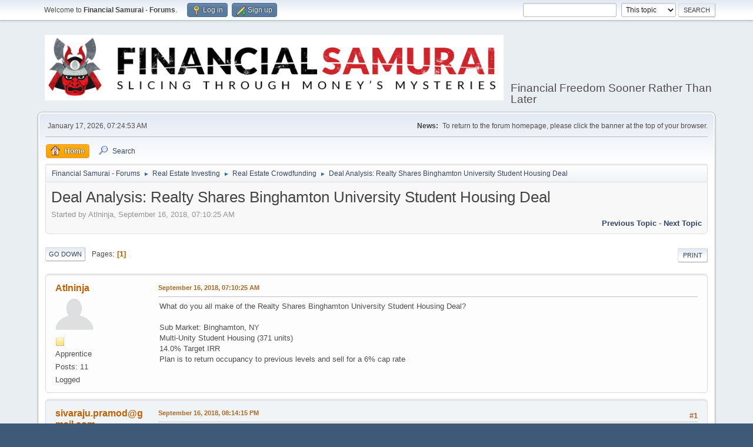

--- FILE ---
content_type: text/html; charset=UTF-8
request_url: https://www.financialsamurai.com/forums/index.php?PHPSESSID=vr2khp97lg262bdsk1kgnc945k&topic=108.0;prev_next=prev
body_size: 11264
content:
<!DOCTYPE html>
<html lang="en-US">
<head>
	<meta charset="UTF-8">
	<link rel="stylesheet" href="https://www.financialsamurai.com/forums/Themes/default/css/minified_47883788ac49ad0f277e79fe1962b6d6.css?smf211_1644622948">
	<style>
	.signature img { max-width: 50px; max-height: 50px; }
	
	img.avatar { max-width: 65px !important; max-height: 65px !important; }
	
	.postarea .bbc_img, .list_posts .bbc_img, .post .inner .bbc_img, form#reported_posts .bbc_img, #preview_body .bbc_img { max-width: min(100%,500px); }
	
	.postarea .bbc_img, .list_posts .bbc_img, .post .inner .bbc_img, form#reported_posts .bbc_img, #preview_body .bbc_img { max-height: 500px; }
	
	</style>
	<script>
		var smf_theme_url = "https://www.financialsamurai.com/forums/Themes/default";
		var smf_default_theme_url = "https://www.financialsamurai.com/forums/Themes/default";
		var smf_images_url = "https://www.financialsamurai.com/forums/Themes/default/images";
		var smf_smileys_url = "https://www.financialsamurai.com/forums/Smileys";
		var smf_smiley_sets = "default,aaron,akyhne,fugue,alienine";
		var smf_smiley_sets_default = "default";
		var smf_avatars_url = "https://www.financialsamurai.com/forums/avatars";
		var smf_scripturl = "https://www.financialsamurai.com/forums/index.php?PHPSESSID=vr2khp97lg262bdsk1kgnc945k&amp;";
		var smf_iso_case_folding = false;
		var smf_charset = "UTF-8";
		var smf_session_id = "34ed664a442935be5d0f8be013338ebe";
		var smf_session_var = "f7391954";
		var smf_member_id = 0;
		var ajax_notification_text = 'Loading...';
		var help_popup_heading_text = 'A little lost? Let me explain:';
		var banned_text = 'Sorry Guest, you are banned from using this forum!';
		var smf_txt_expand = 'Expand';
		var smf_txt_shrink = 'Shrink';
		var smf_quote_expand = false;
		var allow_xhjr_credentials = false;
	</script>
	<script src="https://ajax.googleapis.com/ajax/libs/jquery/3.6.0/jquery.min.js"></script>
	<script src="https://www.financialsamurai.com/forums/Themes/default/scripts/jquery.sceditor.bbcode.min.js?smf211_1644622948"></script>
	<script src="https://www.financialsamurai.com/forums/Themes/default/scripts/minified_33aaded04d9aefe92dc7427dcba8ee80.js?smf211_1644622948"></script>
	<script src="https://www.financialsamurai.com/forums/Themes/default/scripts/minified_2482b370244d4bcab22082ab8a7998c5.js?smf211_1644622948" defer></script>
	<script>
		function smfAutoTask()
		{
			$.get(smf_scripturl + "?scheduled=mailq;ts=1768663463");
		}
		window.setTimeout("smfAutoTask();", 1);
		var smf_smileys_url = 'https://www.financialsamurai.com/forums/Smileys/default';
		var bbc_quote_from = 'Quote from';
		var bbc_quote = 'Quote';
		var bbc_search_on = 'on';
	var smf_you_sure ='Are you sure you want to do this?';
	</script>
	<title>Deal Analysis: Realty Shares Binghamton University Student Housing Deal</title>
	<meta name="viewport" content="width=device-width, initial-scale=1">
	<meta property="og:site_name" content="Financial Samurai - Forums">
	<meta property="og:title" content="Deal Analysis: Realty Shares Binghamton University Student Housing Deal">
	<meta name="keywords" content="Financial Samurai Forums, personal finance, investing, financial freedom sooner rather than later">
	<meta property="og:url" content="https://www.financialsamurai.com/forums/index.php?PHPSESSID=vr2khp97lg262bdsk1kgnc945k&amp;topic=109.0">
	<meta property="og:description" content="Deal Analysis: Realty Shares Binghamton University Student Housing Deal">
	<meta name="description" content="Deal Analysis: Realty Shares Binghamton University Student Housing Deal">
	<meta name="theme-color" content="#557EA0">
	<meta name="robots" content="noindex">
	<link rel="canonical" href="https://www.financialsamurai.com/forums/index.php?topic=109.0">
	<link rel="help" href="https://www.financialsamurai.com/forums/index.php?PHPSESSID=vr2khp97lg262bdsk1kgnc945k&amp;action=help">
	<link rel="contents" href="https://www.financialsamurai.com/forums/index.php?PHPSESSID=vr2khp97lg262bdsk1kgnc945k&amp;">
	<link rel="search" href="https://www.financialsamurai.com/forums/index.php?PHPSESSID=vr2khp97lg262bdsk1kgnc945k&amp;action=search">
	<link rel="index" href="https://www.financialsamurai.com/forums/index.php?PHPSESSID=vr2khp97lg262bdsk1kgnc945k&amp;board=10.0"><style>.vv_special { display:none; }</style>
</head>
<body id="chrome" class="action_messageindex board_10">
<div id="footerfix">
	<div id="top_section">
		<div class="inner_wrap">
			<ul class="floatleft" id="top_info">
				<li class="welcome">
					Welcome to <strong>Financial Samurai - Forums</strong>.
				</li>
				<li class="button_login">
					<a href="https://www.financialsamurai.com/forums/index.php?PHPSESSID=vr2khp97lg262bdsk1kgnc945k&amp;action=login" class="open" onclick="return reqOverlayDiv(this.href, 'Log in', 'login');">
						<span class="main_icons login"></span>
						<span class="textmenu">Log in</span>
					</a>
				</li>
				<li class="button_signup">
					<a href="https://www.financialsamurai.com/forums/index.php?PHPSESSID=vr2khp97lg262bdsk1kgnc945k&amp;action=signup" class="open">
						<span class="main_icons regcenter"></span>
						<span class="textmenu">Sign up</span>
					</a>
				</li>
			</ul>
			<form id="search_form" class="floatright" action="https://www.financialsamurai.com/forums/index.php?PHPSESSID=vr2khp97lg262bdsk1kgnc945k&amp;action=search2" method="post" accept-charset="UTF-8">
				<input type="search" name="search" value="">&nbsp;
				<select name="search_selection">
					<option value="all">Entire forum </option>
					<option value="topic" selected>This topic</option>
					<option value="board">This board</option>
				</select>
				<input type="hidden" name="sd_topic" value="109">
				<input type="submit" name="search2" value="Search" class="button">
				<input type="hidden" name="advanced" value="0">
			</form>
		</div><!-- .inner_wrap -->
	</div><!-- #top_section -->
	<div id="header">
		<h1 class="forumtitle">
			<a id="top" href="https://www.financialsamurai.com/forums/index.php?PHPSESSID=vr2khp97lg262bdsk1kgnc945k&amp;"><img src="https://www.financialsamurai.com/wp-content/uploads/2018/08/Financial-Samurai-Forums.png" alt="Financial Samurai - Forums"></a>
		</h1>
		<div id="siteslogan">Financial Freedom Sooner Rather Than Later</div>
	</div>
	<div id="wrapper">
		<div id="upper_section">
			<div id="inner_section">
				<div id="inner_wrap" class="hide_720">
					<div class="user">
						<time datetime="2026-01-17T15:24:53Z">January 17, 2026, 07:24:53 AM</time>
					</div>
					<div class="news">
						<h2>News: </h2>
						<p>To return to the forum homepage, please click the banner at the top of your browser.</p>
					</div>
				</div>
				<a class="mobile_user_menu">
					<span class="menu_icon"></span>
					<span class="text_menu">Main Menu</span>
				</a>
				<div id="main_menu">
					<div id="mobile_user_menu" class="popup_container">
						<div class="popup_window description">
							<div class="popup_heading">Main Menu
								<a href="javascript:void(0);" class="main_icons hide_popup"></a>
							</div>
							
					<ul class="dropmenu menu_nav">
						<li class="button_home">
							<a class="active" href="https://www.financialsamurai.com/forums/index.php?PHPSESSID=vr2khp97lg262bdsk1kgnc945k&amp;">
								<span class="main_icons home"></span><span class="textmenu">Home</span>
							</a>
						</li>
						<li class="button_search">
							<a href="https://www.financialsamurai.com/forums/index.php?PHPSESSID=vr2khp97lg262bdsk1kgnc945k&amp;action=search">
								<span class="main_icons search"></span><span class="textmenu">Search</span>
							</a>
						</li>
					</ul><!-- .menu_nav -->
						</div>
					</div>
				</div>
				<div class="navigate_section">
					<ul>
						<li>
							<a href="https://www.financialsamurai.com/forums/index.php?PHPSESSID=vr2khp97lg262bdsk1kgnc945k&amp;"><span>Financial Samurai - Forums</span></a>
						</li>
						<li>
							<span class="dividers"> &#9658; </span>
							<a href="https://www.financialsamurai.com/forums/index.php?PHPSESSID=vr2khp97lg262bdsk1kgnc945k&amp;#c4"><span>Real Estate Investing</span></a>
						</li>
						<li>
							<span class="dividers"> &#9658; </span>
							<a href="https://www.financialsamurai.com/forums/index.php?PHPSESSID=vr2khp97lg262bdsk1kgnc945k&amp;board=10.0"><span>Real Estate Crowdfunding </span></a>
						</li>
						<li class="last">
							<span class="dividers"> &#9658; </span>
							<a href="https://www.financialsamurai.com/forums/index.php?PHPSESSID=vr2khp97lg262bdsk1kgnc945k&amp;topic=109.0"><span>Deal Analysis: Realty Shares Binghamton University Student Housing Deal</span></a>
						</li>
					</ul>
				</div><!-- .navigate_section -->
			</div><!-- #inner_section -->
		</div><!-- #upper_section -->
		<div id="content_section">
			<div id="main_content_section">
		<div id="display_head" class="information">
			<h2 class="display_title">
				<span id="top_subject">Deal Analysis: Realty Shares Binghamton University Student Housing Deal</span>
			</h2>
			<p>Started by Atlninja, September 16, 2018, 07:10:25 AM</p>
			<span class="nextlinks floatright"><a href="https://www.financialsamurai.com/forums/index.php?PHPSESSID=vr2khp97lg262bdsk1kgnc945k&amp;topic=109.0;prev_next=prev#new">Previous topic</a> - <a href="https://www.financialsamurai.com/forums/index.php?PHPSESSID=vr2khp97lg262bdsk1kgnc945k&amp;topic=109.0;prev_next=next#new">Next topic</a></span>
		</div><!-- #display_head -->
		
		<div class="pagesection top">
			
		<div class="buttonlist floatright">
			
				<a class="button button_strip_print" href="https://www.financialsamurai.com/forums/index.php?PHPSESSID=vr2khp97lg262bdsk1kgnc945k&amp;action=printpage;topic=109.0"  rel="nofollow">Print</a>
		</div>
			 
			<div class="pagelinks floatleft">
				<a href="#bot" class="button">Go Down</a>
				<span class="pages">Pages</span><span class="current_page">1</span> 
			</div>
		<div class="mobile_buttons floatright">
			<a class="button mobile_act">User actions</a>
			
		</div>
		</div>
		<div id="forumposts">
			<form action="https://www.financialsamurai.com/forums/index.php?PHPSESSID=vr2khp97lg262bdsk1kgnc945k&amp;action=quickmod2;topic=109.0" method="post" accept-charset="UTF-8" name="quickModForm" id="quickModForm" onsubmit="return oQuickModify.bInEditMode ? oQuickModify.modifySave('34ed664a442935be5d0f8be013338ebe', 'f7391954') : false">
				<div class="windowbg" id="msg529">
					
					<div class="post_wrapper">
						<div class="poster">
							<h4>
								<a href="https://www.financialsamurai.com/forums/index.php?PHPSESSID=vr2khp97lg262bdsk1kgnc945k&amp;action=profile;u=787" title="View the profile of Atlninja">Atlninja</a>
							</h4>
							<ul class="user_info">
								<li class="avatar">
									<a href="https://www.financialsamurai.com/forums/index.php?PHPSESSID=vr2khp97lg262bdsk1kgnc945k&amp;action=profile;u=787"><img class="avatar" src="https://www.financialsamurai.com/forums/avatars/default.png" alt=""></a>
								</li>
								<li class="icons"><img src="https://www.financialsamurai.com/forums/Themes/default/images/membericons/icon.png" alt="*"></li>
								<li class="postgroup">Apprentice</li>
								<li class="postcount">Posts: 11</li>
								<li class="poster_ip">Logged</li>
							</ul>
						</div><!-- .poster -->
						<div class="postarea">
							<div class="keyinfo">
								<div id="subject_529" class="subject_title subject_hidden">
									<a href="https://www.financialsamurai.com/forums/index.php?PHPSESSID=vr2khp97lg262bdsk1kgnc945k&amp;msg=529" rel="nofollow">Deal Analysis: Realty Shares Binghamton University Student Housing Deal</a>
								</div>
								
								<div class="postinfo">
									<span class="messageicon"  style="position: absolute; z-index: -1;">
										<img src="https://www.financialsamurai.com/forums/Themes/default/images/post/xx.png" alt="">
									</span>
									<a href="https://www.financialsamurai.com/forums/index.php?PHPSESSID=vr2khp97lg262bdsk1kgnc945k&amp;msg=529" rel="nofollow" title="Deal Analysis: Realty Shares Binghamton University Student Housing Deal" class="smalltext">September 16, 2018, 07:10:25 AM</a>
									<span class="spacer"></span>
									<span class="smalltext modified floatright" id="modified_529">
									</span>
								</div>
								<div id="msg_529_quick_mod"></div>
							</div><!-- .keyinfo -->
							<div class="post">
								<div class="inner" data-msgid="529" id="msg_529">
									What do you all make of the Realty Shares Binghamton University Student Housing Deal? <br /><br />Sub Market: Binghamton, NY<br />Multi-Unity Student Housing (371 units)<br />14.0% Target IRR<br />Plan is to return occupancy to previous levels and sell for a 6% cap rate
								</div>
							</div><!-- .post -->
							<div class="under_message">
							</div><!-- .under_message -->
						</div><!-- .postarea -->
						<div class="moderatorbar">
						</div><!-- .moderatorbar -->
					</div><!-- .post_wrapper -->
				</div><!-- $message[css_class] -->
				<hr class="post_separator">
				<div class="windowbg" id="msg567">
					
					
					<div class="post_wrapper">
						<div class="poster">
							<h4>
								sivaraju.pramod@gmail.com
							</h4>
							<ul class="user_info">
								<li class="membergroup">Guest</li>
								<li class="poster_ip">Logged</li>
							</ul>
						</div><!-- .poster -->
						<div class="postarea">
							<div class="keyinfo">
								<div id="subject_567" class="subject_title subject_hidden">
									<a href="https://www.financialsamurai.com/forums/index.php?PHPSESSID=vr2khp97lg262bdsk1kgnc945k&amp;msg=567" rel="nofollow">Re: Deal Analysis: Realty Shares Binghamton University Student Housing Deal</a>
								</div>
								<span class="page_number floatright">#1</span>
								<div class="postinfo">
									<span class="messageicon"  style="position: absolute; z-index: -1;">
										<img src="https://www.financialsamurai.com/forums/Themes/default/images/post/xx.png" alt="">
									</span>
									<a href="https://www.financialsamurai.com/forums/index.php?PHPSESSID=vr2khp97lg262bdsk1kgnc945k&amp;msg=567" rel="nofollow" title="Reply #1 - Re: Deal Analysis: Realty Shares Binghamton University Student Housing Deal" class="smalltext">September 16, 2018, 08:14:15 PM</a>
									<span class="spacer"></span>
									<span class="smalltext modified floatright" id="modified_567">
									</span>
								</div>
								<div id="msg_567_quick_mod"></div>
							</div><!-- .keyinfo -->
							<div class="post">
								<div class="inner" data-msgid="567" id="msg_567">
									Student housing looks great to me, as I anticipate a slowdown in the coming months. I want to hear from the experts here. <br />
								</div>
							</div><!-- .post -->
							<div class="under_message">
							</div><!-- .under_message -->
						</div><!-- .postarea -->
						<div class="moderatorbar">
						</div><!-- .moderatorbar -->
					</div><!-- .post_wrapper -->
				</div><!-- $message[css_class] -->
				<hr class="post_separator">
				<div class="windowbg" id="msg575">
					
					
					<div class="post_wrapper">
						<div class="poster">
							<h4>
								<a href="https://www.financialsamurai.com/forums/index.php?PHPSESSID=vr2khp97lg262bdsk1kgnc945k&amp;action=profile;u=727" title="View the profile of swbluedevil">swbluedevil</a>
							</h4>
							<ul class="user_info">
								<li class="avatar">
									<a href="https://www.financialsamurai.com/forums/index.php?PHPSESSID=vr2khp97lg262bdsk1kgnc945k&amp;action=profile;u=727"><img class="avatar" src="https://www.financialsamurai.com/forums/avatars/default.png" alt=""></a>
								</li>
								<li class="icons"><img src="https://www.financialsamurai.com/forums/Themes/default/images/membericons/icon.png" alt="*"></li>
								<li class="postgroup">Apprentice</li>
								<li class="postcount">Posts: 11</li>
								<li class="poster_ip">Logged</li>
							</ul>
						</div><!-- .poster -->
						<div class="postarea">
							<div class="keyinfo">
								<div id="subject_575" class="subject_title subject_hidden">
									<a href="https://www.financialsamurai.com/forums/index.php?PHPSESSID=vr2khp97lg262bdsk1kgnc945k&amp;msg=575" rel="nofollow">Re: Deal Analysis: Realty Shares Binghamton University Student Housing Deal</a>
								</div>
								<span class="page_number floatright">#2</span>
								<div class="postinfo">
									<span class="messageicon"  style="position: absolute; z-index: -1;">
										<img src="https://www.financialsamurai.com/forums/Themes/default/images/post/xx.png" alt="">
									</span>
									<a href="https://www.financialsamurai.com/forums/index.php?PHPSESSID=vr2khp97lg262bdsk1kgnc945k&amp;msg=575" rel="nofollow" title="Reply #2 - Re: Deal Analysis: Realty Shares Binghamton University Student Housing Deal" class="smalltext">September 17, 2018, 06:40:01 AM</a>
									<span class="spacer"></span>
									<span class="smalltext modified floatright" id="modified_575">
									</span>
								</div>
								<div id="msg_575_quick_mod"></div>
							</div><!-- .keyinfo -->
							<div class="post">
								<div class="inner" data-msgid="575" id="msg_575">
									What are your thoughts on the University of Missouri deal? Also student housing, Min is only 15K, but it&#039;s a 5 year hold. 
								</div>
							</div><!-- .post -->
							<div class="under_message">
							</div><!-- .under_message -->
						</div><!-- .postarea -->
						<div class="moderatorbar">
						</div><!-- .moderatorbar -->
					</div><!-- .post_wrapper -->
				</div><!-- $message[css_class] -->
				<hr class="post_separator">
				<div class="windowbg" id="msg580">
					
					
					<div class="post_wrapper">
						<div class="poster">
							<h4>
								<a href="https://www.financialsamurai.com/forums/index.php?PHPSESSID=vr2khp97lg262bdsk1kgnc945k&amp;action=profile;u=605" title="View the profile of Hayden">Hayden</a>
							</h4>
							<ul class="user_info">
								<li class="avatar">
									<a href="https://www.financialsamurai.com/forums/index.php?PHPSESSID=vr2khp97lg262bdsk1kgnc945k&amp;action=profile;u=605"><img class="avatar" src="https://www.financialsamurai.com/forums/avatars/default.png" alt=""></a>
								</li>
								<li class="icons"><img src="https://www.financialsamurai.com/forums/Themes/default/images/membericons/icon.png" alt="*"><img src="https://www.financialsamurai.com/forums/Themes/default/images/membericons/icon.png" alt="*"></li>
								<li class="postgroup">Aonisaibushi (Amateur Samurai)</li>
								<li class="postcount">Posts: 66</li>
								<li class="im_icons">
									<ol>
										<li class="custom cust_gender"><span class=" main_icons gender_0" title="Male"></span></li>
									</ol>
								</li>
								<li class="custom cust_loca">Location: Scottsdale, AZ</li>
								<li class="poster_ip">Logged</li>
							</ul>
						</div><!-- .poster -->
						<div class="postarea">
							<div class="keyinfo">
								<div id="subject_580" class="subject_title subject_hidden">
									<a href="https://www.financialsamurai.com/forums/index.php?PHPSESSID=vr2khp97lg262bdsk1kgnc945k&amp;msg=580" rel="nofollow">Re: Deal Analysis: Realty Shares Binghamton University Student Housing Deal</a>
								</div>
								<span class="page_number floatright">#3</span>
								<div class="postinfo">
									<span class="messageicon"  style="position: absolute; z-index: -1;">
										<img src="https://www.financialsamurai.com/forums/Themes/default/images/post/xx.png" alt="">
									</span>
									<a href="https://www.financialsamurai.com/forums/index.php?PHPSESSID=vr2khp97lg262bdsk1kgnc945k&amp;msg=580" rel="nofollow" title="Reply #3 - Re: Deal Analysis: Realty Shares Binghamton University Student Housing Deal" class="smalltext">September 17, 2018, 07:54:55 AM</a>
									<span class="spacer"></span>
									<span class="smalltext modified floatright" id="modified_580">
									</span>
								</div>
								<div id="msg_580_quick_mod"></div>
							</div><!-- .keyinfo -->
							<div class="post">
								<div class="inner" data-msgid="580" id="msg_580">
									I can just say from what I have gathered is do some research on the surrounding area to see if it makes sense for students. I know that my college tried to start this by buying a complex right next to campus. The idea was great, with a new pool, gated access, renovated rooms, and free parking. However, after it was built, students realized that living directly off campus was a terrible idea. The surrounding area was crime infested and did not cater to the needs of young college groups. Not only that, but there was only a 10% difference in price to student housing which was infinity more safe and convenient. Now the complex is basically begging students to live there and will eventually open it to the public if they cannot fill rooms.<br /><br />Student housing works some of the time, but not all of the time. I would say do your own due diligence before investing into the deal.
								</div>
							</div><!-- .post -->
							<div class="under_message">
							</div><!-- .under_message -->
						</div><!-- .postarea -->
						<div class="moderatorbar">
							<div class="signature" id="msg_580_signature">
								Very Respectfully,<br />Hayden
							</div>
						</div><!-- .moderatorbar -->
					</div><!-- .post_wrapper -->
				</div><!-- $message[css_class] -->
				<hr class="post_separator">
				<div class="windowbg" id="msg581">
					
					
					<div class="post_wrapper">
						<div class="poster">
							<h4>
								<a href="https://www.financialsamurai.com/forums/index.php?PHPSESSID=vr2khp97lg262bdsk1kgnc945k&amp;action=profile;u=740" title="View the profile of Jsmith">Jsmith</a>
							</h4>
							<ul class="user_info">
								<li class="avatar">
									<a href="https://www.financialsamurai.com/forums/index.php?PHPSESSID=vr2khp97lg262bdsk1kgnc945k&amp;action=profile;u=740"><img class="avatar" src="https://www.financialsamurai.com/forums/avatars/default.png" alt=""></a>
								</li>
								<li class="icons"><img src="https://www.financialsamurai.com/forums/Themes/default/images/membericons/icon.png" alt="*"></li>
								<li class="postgroup">Apprentice</li>
								<li class="postcount">Posts: 23</li>
								<li class="poster_ip">Logged</li>
							</ul>
						</div><!-- .poster -->
						<div class="postarea">
							<div class="keyinfo">
								<div id="subject_581" class="subject_title subject_hidden">
									<a href="https://www.financialsamurai.com/forums/index.php?PHPSESSID=vr2khp97lg262bdsk1kgnc945k&amp;msg=581" rel="nofollow">Re: Deal Analysis: Realty Shares Binghamton University Student Housing Deal</a>
								</div>
								<span class="page_number floatright">#4</span>
								<div class="postinfo">
									<span class="messageicon"  style="position: absolute; z-index: -1;">
										<img src="https://www.financialsamurai.com/forums/Themes/default/images/post/xx.png" alt="">
									</span>
									<a href="https://www.financialsamurai.com/forums/index.php?PHPSESSID=vr2khp97lg262bdsk1kgnc945k&amp;msg=581" rel="nofollow" title="Reply #4 - Re: Deal Analysis: Realty Shares Binghamton University Student Housing Deal" class="smalltext">September 17, 2018, 09:58:10 AM</a>
									<span class="spacer"></span>
									<span class="smalltext modified floatright" id="modified_581">
									</span>
								</div>
								<div id="msg_581_quick_mod"></div>
							</div><!-- .keyinfo -->
							<div class="post">
								<div class="inner" data-msgid="581" id="msg_581">
									<blockquote class="bbc_standard_quote"><cite><a href="https://www.financialsamurai.com/forums/index.php?PHPSESSID=vr2khp97lg262bdsk1kgnc945k&amp;topic=109.msg575#msg575">Quote from: swbluedevil on September 17, 2018, 06:40:01 AM</a></cite><br />What are your thoughts on the University of Missouri deal? Also student housing, Min is only 15K, but it&#039;s a 5 year hold.<br /></blockquote><br />Funny enough, I just graduated from the University of Missouri in May so I could probably offer some insight on the area / answer any questions if anyone has them! I&#039;ll go try to find the posting on it now. 
								</div>
							</div><!-- .post -->
							<div class="under_message">
							</div><!-- .under_message -->
						</div><!-- .postarea -->
						<div class="moderatorbar">
						</div><!-- .moderatorbar -->
					</div><!-- .post_wrapper -->
				</div><!-- $message[css_class] -->
				<hr class="post_separator">
				<div class="windowbg" id="msg593">
					
					
					<div class="post_wrapper">
						<div class="poster">
							<h4>
								<a href="https://www.financialsamurai.com/forums/index.php?PHPSESSID=vr2khp97lg262bdsk1kgnc945k&amp;action=profile;u=248" title="View the profile of RageCage">RageCage</a>
							</h4>
							<ul class="user_info">
								<li class="avatar">
									<a href="https://www.financialsamurai.com/forums/index.php?PHPSESSID=vr2khp97lg262bdsk1kgnc945k&amp;action=profile;u=248"><img class="avatar" src="https://www.financialsamurai.com/forums/avatars/default.png" alt=""></a>
								</li>
								<li class="icons"><img src="https://www.financialsamurai.com/forums/Themes/default/images/membericons/icon.png" alt="*"></li>
								<li class="postgroup">Apprentice</li>
								<li class="postcount">Posts: 16</li>
								<li class="poster_ip">Logged</li>
							</ul>
						</div><!-- .poster -->
						<div class="postarea">
							<div class="keyinfo">
								<div id="subject_593" class="subject_title subject_hidden">
									<a href="https://www.financialsamurai.com/forums/index.php?PHPSESSID=vr2khp97lg262bdsk1kgnc945k&amp;msg=593" rel="nofollow">Re: Deal Analysis: Realty Shares Binghamton University Student Housing Deal</a>
								</div>
								<span class="page_number floatright">#5</span>
								<div class="postinfo">
									<span class="messageicon"  style="position: absolute; z-index: -1;">
										<img src="https://www.financialsamurai.com/forums/Themes/default/images/post/xx.png" alt="">
									</span>
									<a href="https://www.financialsamurai.com/forums/index.php?PHPSESSID=vr2khp97lg262bdsk1kgnc945k&amp;msg=593" rel="nofollow" title="Reply #5 - Re: Deal Analysis: Realty Shares Binghamton University Student Housing Deal" class="smalltext">September 17, 2018, 01:22:26 PM</a>
									<span class="spacer"></span>
									<span class="smalltext modified floatright" id="modified_593">
									</span>
								</div>
								<div id="msg_593_quick_mod"></div>
							</div><!-- .keyinfo -->
							<div class="post">
								<div class="inner" data-msgid="593" id="msg_593">
									<blockquote class="bbc_standard_quote"><cite><a href="https://www.financialsamurai.com/forums/index.php?PHPSESSID=vr2khp97lg262bdsk1kgnc945k&amp;topic=109.msg580#msg580">Quote from: Hayden on September 17, 2018, 07:54:55 AM</a></cite><br />Student housing works some of the time, but not all of the time.<br /></blockquote><br />Darn good observation/input...
								</div>
							</div><!-- .post -->
							<div class="under_message">
							</div><!-- .under_message -->
						</div><!-- .postarea -->
						<div class="moderatorbar">
						</div><!-- .moderatorbar -->
					</div><!-- .post_wrapper -->
				</div><!-- $message[css_class] -->
				<hr class="post_separator">
				<div class="windowbg" id="msg606">
					
					
					<div class="post_wrapper">
						<div class="poster">
							<h4>
								<a href="https://www.financialsamurai.com/forums/index.php?PHPSESSID=vr2khp97lg262bdsk1kgnc945k&amp;action=profile;u=819" title="View the profile of foundationfarmhouse">foundationfarmhouse</a>
							</h4>
							<ul class="user_info">
								<li class="avatar">
									<a href="https://www.financialsamurai.com/forums/index.php?PHPSESSID=vr2khp97lg262bdsk1kgnc945k&amp;action=profile;u=819"><img class="avatar" src="https://www.financialsamurai.com/forums/avatars/default.png" alt=""></a>
								</li>
								<li class="icons"><img src="https://www.financialsamurai.com/forums/Themes/default/images/membericons/icon.png" alt="*"></li>
								<li class="postgroup">Apprentice</li>
								<li class="postcount">Posts: 4</li>
								<li class="poster_ip">Logged</li>
							</ul>
						</div><!-- .poster -->
						<div class="postarea">
							<div class="keyinfo">
								<div id="subject_606" class="subject_title subject_hidden">
									<a href="https://www.financialsamurai.com/forums/index.php?PHPSESSID=vr2khp97lg262bdsk1kgnc945k&amp;msg=606" rel="nofollow">Re: Deal Analysis: Realty Shares Binghamton University Student Housing Deal</a>
								</div>
								<span class="page_number floatright">#6</span>
								<div class="postinfo">
									<span class="messageicon"  style="position: absolute; z-index: -1;">
										<img src="https://www.financialsamurai.com/forums/Themes/default/images/post/xx.png" alt="">
									</span>
									<a href="https://www.financialsamurai.com/forums/index.php?PHPSESSID=vr2khp97lg262bdsk1kgnc945k&amp;msg=606" rel="nofollow" title="Reply #6 - Re: Deal Analysis: Realty Shares Binghamton University Student Housing Deal" class="smalltext">September 17, 2018, 06:58:23 PM</a>
									<span class="spacer"></span>
									<span class="smalltext modified floatright" id="modified_606">
									</span>
								</div>
								<div id="msg_606_quick_mod"></div>
							</div><!-- .keyinfo -->
							<div class="post">
								<div class="inner" data-msgid="606" id="msg_606">
									I actually lived in Binghamton for quite some time (19 years). If I had not been married and whisked away to my wifes family in North Carolina, I would of been doing exactly that. Student housing in Binghamton is very common even in the old victorian homes all over the older parts of the city. In the older homes students paid (7 years ago+) 500-700 for a single room with common kitchen and bathrooms, so Id think they would jump on such a deal. <br /><br />I know in the last few years there have been quite a few student housing&#039;s built in the area. The university is the best state run one as Ive always heard, and is one of the main industries Binghamton has going for it. So its actually in my opinion a College Town. <br /><br />That being said, I did notice before I left in 2013 that there was a good bit of revitalization going on in the downtown. (Finally!!) However Binghamton does flood sometimes in the downtown so make some research in the FEMA maps and make sure the new project is not near the river!
								</div>
							</div><!-- .post -->
							<div class="under_message">
							</div><!-- .under_message -->
						</div><!-- .postarea -->
						<div class="moderatorbar">
						</div><!-- .moderatorbar -->
					</div><!-- .post_wrapper -->
				</div><!-- $message[css_class] -->
				<hr class="post_separator">
				<div class="windowbg" id="msg611">
					
					
					<div class="post_wrapper">
						<div class="poster">
							<h4>
								<a href="https://www.financialsamurai.com/forums/index.php?PHPSESSID=vr2khp97lg262bdsk1kgnc945k&amp;action=profile;u=727" title="View the profile of swbluedevil">swbluedevil</a>
							</h4>
							<ul class="user_info">
								<li class="avatar">
									<a href="https://www.financialsamurai.com/forums/index.php?PHPSESSID=vr2khp97lg262bdsk1kgnc945k&amp;action=profile;u=727"><img class="avatar" src="https://www.financialsamurai.com/forums/avatars/default.png" alt=""></a>
								</li>
								<li class="icons"><img src="https://www.financialsamurai.com/forums/Themes/default/images/membericons/icon.png" alt="*"></li>
								<li class="postgroup">Apprentice</li>
								<li class="postcount">Posts: 11</li>
								<li class="poster_ip">Logged</li>
							</ul>
						</div><!-- .poster -->
						<div class="postarea">
							<div class="keyinfo">
								<div id="subject_611" class="subject_title subject_hidden">
									<a href="https://www.financialsamurai.com/forums/index.php?PHPSESSID=vr2khp97lg262bdsk1kgnc945k&amp;msg=611" rel="nofollow">Re: Deal Analysis: Realty Shares Binghamton University Student Housing Deal</a>
								</div>
								<span class="page_number floatright">#7</span>
								<div class="postinfo">
									<span class="messageicon"  style="position: absolute; z-index: -1;">
										<img src="https://www.financialsamurai.com/forums/Themes/default/images/post/xx.png" alt="">
									</span>
									<a href="https://www.financialsamurai.com/forums/index.php?PHPSESSID=vr2khp97lg262bdsk1kgnc945k&amp;msg=611" rel="nofollow" title="Reply #7 - Re: Deal Analysis: Realty Shares Binghamton University Student Housing Deal" class="smalltext">September 18, 2018, 06:40:08 AM</a>
									<span class="spacer"></span>
									<span class="smalltext modified floatright" id="modified_611">
									</span>
								</div>
								<div id="msg_611_quick_mod"></div>
							</div><!-- .keyinfo -->
							<div class="post">
								<div class="inner" data-msgid="611" id="msg_611">
									Thanks! The property name is Cross Creek Villas and here is the address: 4912 Alpine Ridge Dr, Columbia, MO 65202, USA<br /><br />It doesn&#039;t look walkable from campus and the complex is going to offer a shuttle service to campus, but I&#039;m not sure if there is ample on-campus parking for those that want to drive? Perhaps there is a grad department that is nearby the complex? Do students tend to live ~5 miles from campus?<br /><br />Also, are the protests from 2015 still having a damper on the reputation of the school / interest from prospective students?<br /><br /><br /><br /><blockquote class="bbc_standard_quote"><cite><a href="https://www.financialsamurai.com/forums/index.php?PHPSESSID=vr2khp97lg262bdsk1kgnc945k&amp;topic=109.msg581#msg581">Quote from: Jsmith on September 17, 2018, 09:58:10 AM</a></cite><br /><blockquote class="bbc_alternate_quote"><cite><a href="https://www.financialsamurai.com/forums/index.php?PHPSESSID=vr2khp97lg262bdsk1kgnc945k&amp;topic=109.msg575#msg575">Quote from: swbluedevil on September 17, 2018, 06:40:01 AM</a></cite><br />What are your thoughts on the University of Missouri deal? Also student housing, Min is only 15K, but it&#039;s a 5 year hold.<br /></blockquote><br />Funny enough, I just graduated from the University of Missouri in May so I could probably offer some insight on the area / answer any questions if anyone has them! I&#039;ll go try to find the posting on it now.<br /></blockquote>
								</div>
							</div><!-- .post -->
							<div class="under_message">
							</div><!-- .under_message -->
						</div><!-- .postarea -->
						<div class="moderatorbar">
						</div><!-- .moderatorbar -->
					</div><!-- .post_wrapper -->
				</div><!-- $message[css_class] -->
				<hr class="post_separator">
				<div class="windowbg" id="msg617">
					
					
					<div class="post_wrapper">
						<div class="poster">
							<h4>
								<a href="https://www.financialsamurai.com/forums/index.php?PHPSESSID=vr2khp97lg262bdsk1kgnc945k&amp;action=profile;u=740" title="View the profile of Jsmith">Jsmith</a>
							</h4>
							<ul class="user_info">
								<li class="avatar">
									<a href="https://www.financialsamurai.com/forums/index.php?PHPSESSID=vr2khp97lg262bdsk1kgnc945k&amp;action=profile;u=740"><img class="avatar" src="https://www.financialsamurai.com/forums/avatars/default.png" alt=""></a>
								</li>
								<li class="icons"><img src="https://www.financialsamurai.com/forums/Themes/default/images/membericons/icon.png" alt="*"></li>
								<li class="postgroup">Apprentice</li>
								<li class="postcount">Posts: 23</li>
								<li class="poster_ip">Logged</li>
							</ul>
						</div><!-- .poster -->
						<div class="postarea">
							<div class="keyinfo">
								<div id="subject_617" class="subject_title subject_hidden">
									<a href="https://www.financialsamurai.com/forums/index.php?PHPSESSID=vr2khp97lg262bdsk1kgnc945k&amp;msg=617" rel="nofollow">Re: Deal Analysis: Realty Shares Binghamton University Student Housing Deal</a>
								</div>
								<span class="page_number floatright">#8</span>
								<div class="postinfo">
									<span class="messageicon"  style="position: absolute; z-index: -1;">
										<img src="https://www.financialsamurai.com/forums/Themes/default/images/post/xx.png" alt="">
									</span>
									<a href="https://www.financialsamurai.com/forums/index.php?PHPSESSID=vr2khp97lg262bdsk1kgnc945k&amp;msg=617" rel="nofollow" title="Reply #8 - Re: Deal Analysis: Realty Shares Binghamton University Student Housing Deal" class="smalltext">September 18, 2018, 07:39:39 AM</a>
									<span class="spacer"></span>
									<span class="smalltext modified floatright" id="modified_617">
									</span>
								</div>
								<div id="msg_617_quick_mod"></div>
							</div><!-- .keyinfo -->
							<div class="post">
								<div class="inner" data-msgid="617" id="msg_617">
									<blockquote class="bbc_standard_quote"><cite><a href="https://www.financialsamurai.com/forums/index.php?PHPSESSID=vr2khp97lg262bdsk1kgnc945k&amp;topic=109.msg611#msg611">Quote from: swbluedevil on September 18, 2018, 06:40:08 AM</a></cite><br />Thanks! The property name is Cross Creek Villas and here is the address: 4912 Alpine Ridge Dr, Columbia, MO 65202, USA<br /><br />It doesn&#039;t look walkable from campus and the complex is going to offer a shuttle service to campus, but I&#039;m not sure if there is ample on-campus parking for those that want to drive? Perhaps there is a grad department that is nearby the complex? Do students tend to live ~5 miles from campus?<br /><br />Also, are the protests from 2015 still having a damper on the reputation of the school / interest from prospective students?<br /><br /><br /><br /><blockquote class="bbc_alternate_quote"><cite><a href="https://www.financialsamurai.com/forums/index.php?PHPSESSID=vr2khp97lg262bdsk1kgnc945k&amp;topic=109.msg581#msg581">Quote from: Jsmith on September 17, 2018, 09:58:10 AM</a></cite><br /><blockquote class="bbc_standard_quote"><cite><a href="https://www.financialsamurai.com/forums/index.php?PHPSESSID=vr2khp97lg262bdsk1kgnc945k&amp;topic=109.msg575#msg575">Quote from: swbluedevil on September 17, 2018, 06:40:01 AM</a></cite><br />What are your thoughts on the University of Missouri deal? Also student housing, Min is only 15K, but it&#039;s a 5 year hold.<br /></blockquote><br />Funny enough, I just graduated from the University of Missouri in May so I could probably offer some insight on the area / answer any questions if anyone has them! I&#039;ll go try to find the posting on it now.<br /></blockquote></blockquote><br />I just plugged it into google maps and to be completely honest, it is well outside of the range a majority of students live and outside what is considered a &quot;desirable location&quot;. It is located more in the north suburbs, which is considered a less nice part of town. The location is definitely not walkable and on-campus parking is very limited, so it&#039;s nice (and almost necessary) that they are offering a shuttle service. A majority of on-campus parking consists of parking about a mile north of campus at our basketball stadium and taking a shuttle from there (this is what I did my sophomore/junior year), and it&#039;s honestly not that bad so driving from these apartments for undergrads is still definitely doable. <br /><br />I&#039;m about 99% sure there are no grad departments up there, at least I&#039;ve never heard of one. The one draw you&#039;re getting from this place is that it is super cheap. I lived about 2 miles from campus and paid $525/month for my room in a 4 bed, 4.5 bath townhouse. It looks like these Cross Creek Villas are going for around $300/month assuming you have your own roommates, which I can pretty confidently say is about as cheap as you will find around town. I&#039;m thinking their target market for renters is going to have to be graduate students who no longer want to live downtown by the crazy college scene and would rather have more of a house feel. Or someone who is looking to save money on rent and is willing to sacrifice on location &amp; distance from campus / social scene. <br /><br />Apartment high-rises have blown up in downtown Columbia (supply is greater than demand currently due to the protests from 2015 still having an effect on enrollment). I would say 3 or 4 new buildings have gone up in the last 3 years alone that were likely in the works before the protests hit and enrollment fell, that are all downtown and walkable to campus and walkable to bars (what a majority of kids are looking for), so competition for new complexes to get students in their housing is at an all-time high in Columbia. The thing about the high rises is that you&#039;re paying at least $500/month to get downtown (this is the new low-end price due to the supply/demand mismatch I mentioned earlier). Generally downtown living ranges from ~$650-$900/month, so the $300 that Cross Creek Villas is offering is absurdly low, which I&#039;d assume is a big plus.<br /><br />The protests are definitely in the rearview mirror as far as things go in Columbia, and I think enrollment has hit the bottom and will only go up from here. In fact, they had their first increase in enrollment this year since the protests and I think it it likely to continue to rise from here on out.<br /><br />Like I mentioned earlier, Cross Creek Villas target market is definitely going to have to be grad students or for college students who desire to be in a quiet neighborhood rather than in the downtown party scene. I would imagine this place also struggles with making students aware that they even exist because of the attractive location options that already exist and are well-known by a majority of students. I would personally be hesitant to lock up $15k in this project just based off the location and huge increase in supply for student housing over the last few years, but that is just one person&#039;s opinion.<br /><br />Hopefully this gave you some insight and I&#039;d be more than happy to answer any more questions from you or anyone else on this project!<br /><br />Best of luck with whatever you choose!
								</div>
							</div><!-- .post -->
							<div class="under_message">
							</div><!-- .under_message -->
						</div><!-- .postarea -->
						<div class="moderatorbar">
						</div><!-- .moderatorbar -->
					</div><!-- .post_wrapper -->
				</div><!-- $message[css_class] -->
				<hr class="post_separator">
				<div class="windowbg" id="msg659">
					
					
					<div class="post_wrapper">
						<div class="poster">
							<h4>
								<a href="https://www.financialsamurai.com/forums/index.php?PHPSESSID=vr2khp97lg262bdsk1kgnc945k&amp;action=profile;u=727" title="View the profile of swbluedevil">swbluedevil</a>
							</h4>
							<ul class="user_info">
								<li class="avatar">
									<a href="https://www.financialsamurai.com/forums/index.php?PHPSESSID=vr2khp97lg262bdsk1kgnc945k&amp;action=profile;u=727"><img class="avatar" src="https://www.financialsamurai.com/forums/avatars/default.png" alt=""></a>
								</li>
								<li class="icons"><img src="https://www.financialsamurai.com/forums/Themes/default/images/membericons/icon.png" alt="*"></li>
								<li class="postgroup">Apprentice</li>
								<li class="postcount">Posts: 11</li>
								<li class="poster_ip">Logged</li>
							</ul>
						</div><!-- .poster -->
						<div class="postarea">
							<div class="keyinfo">
								<div id="subject_659" class="subject_title subject_hidden">
									<a href="https://www.financialsamurai.com/forums/index.php?PHPSESSID=vr2khp97lg262bdsk1kgnc945k&amp;msg=659" rel="nofollow">Re: Deal Analysis: Realty Shares Binghamton University Student Housing Deal</a>
								</div>
								<span class="page_number floatright">#9</span>
								<div class="postinfo">
									<span class="messageicon"  style="position: absolute; z-index: -1;">
										<img src="https://www.financialsamurai.com/forums/Themes/default/images/post/xx.png" alt="">
									</span>
									<a href="https://www.financialsamurai.com/forums/index.php?PHPSESSID=vr2khp97lg262bdsk1kgnc945k&amp;msg=659" rel="nofollow" title="Reply #9 - Re: Deal Analysis: Realty Shares Binghamton University Student Housing Deal" class="smalltext">September 18, 2018, 05:37:36 PM</a>
									<span class="spacer"></span>
									<span class="smalltext modified floatright" id="modified_659">
									</span>
								</div>
								<div id="msg_659_quick_mod"></div>
							</div><!-- .keyinfo -->
							<div class="post">
								<div class="inner" data-msgid="659" id="msg_659">
									Thanks so much for the helpful analysis Jsmith - nothing beats the on-the-ground knowledge of someone who is familiar with the area and was part of the target segment! <br /><br />Based on your recommendation, I decided not to invest in this deal - I was really attracted to the expected cash-on-cash return, but it seems that there is an oversupply situation in Columbia as you mentioned. Any maybe I&#039;ve been out of college too long and anchored on Bay Area rents, but a $200 difference in monthly rent isn&#039;t enough for me to live way out in the suburbs as opposed to downtown / nicer part of town / close to campus. <br /><br />Thank you again - this is a great example of the power of the Financial Samurai Forum in helping each other out!&nbsp; 
								</div>
							</div><!-- .post -->
							<div class="under_message">
							</div><!-- .under_message -->
						</div><!-- .postarea -->
						<div class="moderatorbar">
						</div><!-- .moderatorbar -->
					</div><!-- .post_wrapper -->
				</div><!-- $message[css_class] -->
				<hr class="post_separator">
				<div class="windowbg" id="msg668">
					
					
					<div class="post_wrapper">
						<div class="poster">
							<h4>
								<a href="https://www.financialsamurai.com/forums/index.php?PHPSESSID=vr2khp97lg262bdsk1kgnc945k&amp;action=profile;u=740" title="View the profile of Jsmith">Jsmith</a>
							</h4>
							<ul class="user_info">
								<li class="avatar">
									<a href="https://www.financialsamurai.com/forums/index.php?PHPSESSID=vr2khp97lg262bdsk1kgnc945k&amp;action=profile;u=740"><img class="avatar" src="https://www.financialsamurai.com/forums/avatars/default.png" alt=""></a>
								</li>
								<li class="icons"><img src="https://www.financialsamurai.com/forums/Themes/default/images/membericons/icon.png" alt="*"></li>
								<li class="postgroup">Apprentice</li>
								<li class="postcount">Posts: 23</li>
								<li class="poster_ip">Logged</li>
							</ul>
						</div><!-- .poster -->
						<div class="postarea">
							<div class="keyinfo">
								<div id="subject_668" class="subject_title subject_hidden">
									<a href="https://www.financialsamurai.com/forums/index.php?PHPSESSID=vr2khp97lg262bdsk1kgnc945k&amp;msg=668" rel="nofollow">Re: Deal Analysis: Realty Shares Binghamton University Student Housing Deal</a>
								</div>
								<span class="page_number floatright">#10</span>
								<div class="postinfo">
									<span class="messageicon"  style="position: absolute; z-index: -1;">
										<img src="https://www.financialsamurai.com/forums/Themes/default/images/post/xx.png" alt="">
									</span>
									<a href="https://www.financialsamurai.com/forums/index.php?PHPSESSID=vr2khp97lg262bdsk1kgnc945k&amp;msg=668" rel="nofollow" title="Reply #10 - Re: Deal Analysis: Realty Shares Binghamton University Student Housing Deal" class="smalltext">September 19, 2018, 08:51:39 AM</a>
									<span class="spacer"></span>
									<span class="smalltext modified floatright" id="modified_668">
									</span>
								</div>
								<div id="msg_668_quick_mod"></div>
							</div><!-- .keyinfo -->
							<div class="post">
								<div class="inner" data-msgid="668" id="msg_668">
									You&#039;re welcome! Happy to help. And who knows, it may end up being a successful project in the end but I definitely would have my reservations. 
								</div>
							</div><!-- .post -->
							<div class="under_message">
							</div><!-- .under_message -->
						</div><!-- .postarea -->
						<div class="moderatorbar">
						</div><!-- .moderatorbar -->
					</div><!-- .post_wrapper -->
				</div><!-- $message[css_class] -->
				<hr class="post_separator">
				<div class="windowbg" id="msg673">
					
					
					<div class="post_wrapper">
						<div class="poster">
							<h4>
								<a href="https://www.financialsamurai.com/forums/index.php?PHPSESSID=vr2khp97lg262bdsk1kgnc945k&amp;action=profile;u=1" title="View the profile of Sam">Sam</a>
							</h4>
							<ul class="user_info">
								<li class="membergroup">Shogun, Administrator</li>
								<li class="avatar">
									<a href="https://www.financialsamurai.com/forums/index.php?PHPSESSID=vr2khp97lg262bdsk1kgnc945k&amp;action=profile;u=1"><img class="avatar" src="https://www.financialsamurai.com/forums/custom_avatar/avatar_1_1532317502.png" alt=""></a>
								</li>
								<li class="icons"><img src="https://www.financialsamurai.com/forums/Themes/default/images/membericons/iconadmin.png" alt="*"><img src="https://www.financialsamurai.com/forums/Themes/default/images/membericons/iconadmin.png" alt="*"><img src="https://www.financialsamurai.com/forums/Themes/default/images/membericons/iconadmin.png" alt="*"><img src="https://www.financialsamurai.com/forums/Themes/default/images/membericons/iconadmin.png" alt="*"><img src="https://www.financialsamurai.com/forums/Themes/default/images/membericons/iconadmin.png" alt="*"></li>
								<li class="postcount">Posts: 600</li>
								<li class="blurb">Always curious</li>
								<li class="im_icons">
									<ol>
										<li class="custom cust_gender"><span class=" main_icons gender_0" title="Male"></span></li>
									</ol>
								</li>
								<li class="custom cust_loca">Location: San Francisco</li>
								<li class="poster_ip">Logged</li>
							</ul>
						</div><!-- .poster -->
						<div class="postarea">
							<div class="keyinfo">
								<div id="subject_673" class="subject_title subject_hidden">
									<a href="https://www.financialsamurai.com/forums/index.php?PHPSESSID=vr2khp97lg262bdsk1kgnc945k&amp;msg=673" rel="nofollow">Re: Deal Analysis: Realty Shares Binghamton University Student Housing Deal</a>
								</div>
								<span class="page_number floatright">#11</span>
								<div class="postinfo">
									<span class="messageicon"  style="position: absolute; z-index: -1;">
										<img src="https://www.financialsamurai.com/forums/Themes/default/images/post/xx.png" alt="">
									</span>
									<a href="https://www.financialsamurai.com/forums/index.php?PHPSESSID=vr2khp97lg262bdsk1kgnc945k&amp;msg=673" rel="nofollow" title="Reply #11 - Re: Deal Analysis: Realty Shares Binghamton University Student Housing Deal" class="smalltext">September 19, 2018, 01:22:19 PM</a>
									<span class="spacer"></span>
									<span class="smalltext modified floatright" id="modified_673">
									</span>
								</div>
								<div id="msg_673_quick_mod"></div>
							</div><!-- .keyinfo -->
							<div class="post">
								<div class="inner" data-msgid="673" id="msg_673">
									Great conversation about this new RS project folks! I JUST got the e-mail notification about this deal for some reason today, 9/19/2018.<br /><br />In general, I like heartland real estate, I like student housing since it is an installed base, unless the university goes under (which Clay Christensen predicted 50% of universities will in 10 years), and pretty high net rental yields.<br /><br />I found this to be interesting:<br /><br />&quot;OC Ventures, a repeat RealtyShares sponsor, intends to acquire Twin River Commons for $32,000,000. The property was recently appraised by JLL for $38,400,000, potentially providing an attractive acquisition basis.&quot;<br /><br />I would say, DON&#039;T FALL for this type of logic. Appraisal values are largely an opinion of one person, and is often extremely subjective. If RS can buy the property for $32M, then it is worth $32M, NOT $38.4M.<br /><br />***********************<br /><br /><br /><br />RealtyShares is excited to offer investors two new common equity investments: Binghamton University Student Housing and Remington Meadows Apartments.<br /><br />Binghamton University Student Housing Investment Highlights:<br /><br />$30,000 Minimum Investment<br />$3,000,000 Raise Amount<br />Repeat Sponsor<br />Student Housing<br />Binghamton, NY<br />OC Ventures, a repeat RealtyShares sponsor, intends to acquire Twin River Commons for $32,000,000. The property was recently appraised by JLL for $38,400,000, potentially providing an attractive acquisition basis.<br /><br />OC Ventures and RealtyShares believe that the Property represents an opportunity to acquire an underperforming Class 'A' asset at an attractive basis with an opportunity to realize potential upside.<br /><br />Remington Meadows Apartments Investment Highlights:<br /><br />$15,000 Minimum Investment<br />$3,300,000 Raise Amount<br />Multifamily<br />Arlington, TX<br />Built in 1983, Remington Meadows Apartments is a 296-unit Class B apartment complex strategically located in the heart of the Dallas-Fort Worth metropolitan area. Upon acquisition, RedBridge Capital Partners intends to execute a comprehensive ~$1.2M renovation program involving exterior upgrades, common area improvements, and interior unit upgrades.<br /><br />Founded in 2015, RedBridge Capital currently reports assets under management of $173MM and its founding principals report having closed a combined $17B of transactions between them.
								</div>
							</div><!-- .post -->
							<div class="under_message">
							</div><!-- .under_message -->
						</div><!-- .postarea -->
						<div class="moderatorbar">
							<div class="signature" id="msg_673_signature">
								Regards,<br /><br />Sam
							</div>
						</div><!-- .moderatorbar -->
					</div><!-- .post_wrapper -->
				</div><!-- $message[css_class] -->
				<hr class="post_separator">
				<div class="windowbg" id="msg683">
					
					<a id="new"></a>
					<div class="post_wrapper">
						<div class="poster">
							<h4>
								<a href="https://www.financialsamurai.com/forums/index.php?PHPSESSID=vr2khp97lg262bdsk1kgnc945k&amp;action=profile;u=727" title="View the profile of swbluedevil">swbluedevil</a>
							</h4>
							<ul class="user_info">
								<li class="avatar">
									<a href="https://www.financialsamurai.com/forums/index.php?PHPSESSID=vr2khp97lg262bdsk1kgnc945k&amp;action=profile;u=727"><img class="avatar" src="https://www.financialsamurai.com/forums/avatars/default.png" alt=""></a>
								</li>
								<li class="icons"><img src="https://www.financialsamurai.com/forums/Themes/default/images/membericons/icon.png" alt="*"></li>
								<li class="postgroup">Apprentice</li>
								<li class="postcount">Posts: 11</li>
								<li class="poster_ip">Logged</li>
							</ul>
						</div><!-- .poster -->
						<div class="postarea">
							<div class="keyinfo">
								<div id="subject_683" class="subject_title subject_hidden">
									<a href="https://www.financialsamurai.com/forums/index.php?PHPSESSID=vr2khp97lg262bdsk1kgnc945k&amp;msg=683" rel="nofollow">Re: Deal Analysis: Realty Shares Binghamton University Student Housing Deal</a>
								</div>
								<span class="page_number floatright">#12</span>
								<div class="postinfo">
									<span class="messageicon"  style="position: absolute; z-index: -1;">
										<img src="https://www.financialsamurai.com/forums/Themes/default/images/post/xx.png" alt="">
									</span>
									<a href="https://www.financialsamurai.com/forums/index.php?PHPSESSID=vr2khp97lg262bdsk1kgnc945k&amp;msg=683" rel="nofollow" title="Reply #12 - Re: Deal Analysis: Realty Shares Binghamton University Student Housing Deal" class="smalltext">September 19, 2018, 10:35:28 PM</a>
									<span class="spacer"></span>
									<span class="smalltext modified floatright" id="modified_683">
									</span>
								</div>
								<div id="msg_683_quick_mod"></div>
							</div><!-- .keyinfo -->
							<div class="post">
								<div class="inner" data-msgid="683" id="msg_683">
									Hey Sam, thanks for the heads up on the Binghamton deal. Is this a project that you plan on investing in or are your RealtyShares investments primarily through participation in their equity fund?
								</div>
							</div><!-- .post -->
							<div class="under_message">
							</div><!-- .under_message -->
						</div><!-- .postarea -->
						<div class="moderatorbar">
						</div><!-- .moderatorbar -->
					</div><!-- .post_wrapper -->
				</div><!-- $message[css_class] -->
				<hr class="post_separator">
			</form>
		</div><!-- #forumposts -->
		<div class="pagesection">
			
		<div class="buttonlist floatright">
			
				<a class="button button_strip_print" href="https://www.financialsamurai.com/forums/index.php?PHPSESSID=vr2khp97lg262bdsk1kgnc945k&amp;action=printpage;topic=109.0"  rel="nofollow">Print</a>
		</div>
			 
			<div class="pagelinks floatleft">
				<a href="#main_content_section" class="button" id="bot">Go Up</a>
				<span class="pages">Pages</span><span class="current_page">1</span> 
			</div>
		<div class="mobile_buttons floatright">
			<a class="button mobile_act">User actions</a>
			
		</div>
		</div>
				<div class="navigate_section">
					<ul>
						<li>
							<a href="https://www.financialsamurai.com/forums/index.php?PHPSESSID=vr2khp97lg262bdsk1kgnc945k&amp;"><span>Financial Samurai - Forums</span></a>
						</li>
						<li>
							<span class="dividers"> &#9658; </span>
							<a href="https://www.financialsamurai.com/forums/index.php?PHPSESSID=vr2khp97lg262bdsk1kgnc945k&amp;#c4"><span>Real Estate Investing</span></a>
						</li>
						<li>
							<span class="dividers"> &#9658; </span>
							<a href="https://www.financialsamurai.com/forums/index.php?PHPSESSID=vr2khp97lg262bdsk1kgnc945k&amp;board=10.0"><span>Real Estate Crowdfunding </span></a>
						</li>
						<li class="last">
							<span class="dividers"> &#9658; </span>
							<a href="https://www.financialsamurai.com/forums/index.php?PHPSESSID=vr2khp97lg262bdsk1kgnc945k&amp;topic=109.0"><span>Deal Analysis: Realty Shares Binghamton University Student Housing Deal</span></a>
						</li>
					</ul>
				</div><!-- .navigate_section -->
		<div id="moderationbuttons">
			
		</div>
		<div id="display_jump_to"></div>
		<div id="mobile_action" class="popup_container">
			<div class="popup_window description">
				<div class="popup_heading">
					User actions
					<a href="javascript:void(0);" class="main_icons hide_popup"></a>
				</div>
				
		<div class="buttonlist">
			
				<a class="button button_strip_print" href="https://www.financialsamurai.com/forums/index.php?PHPSESSID=vr2khp97lg262bdsk1kgnc945k&amp;action=printpage;topic=109.0"  rel="nofollow">Print</a>
		</div>
			</div>
		</div>
		<script>
			if ('XMLHttpRequest' in window)
			{
				var oQuickModify = new QuickModify({
					sScriptUrl: smf_scripturl,
					sClassName: 'quick_edit',
					bShowModify: true,
					iTopicId: 109,
					sTemplateBodyEdit: '\n\t\t\t\t\t\t<div id="quick_edit_body_container">\n\t\t\t\t\t\t\t<div id="error_box" class="error"><' + '/div>\n\t\t\t\t\t\t\t<textarea class="editor" name="message" rows="12" tabindex="1">%body%<' + '/textarea><br>\n\t\t\t\t\t\t\t<input type="hidden" name="f7391954" value="34ed664a442935be5d0f8be013338ebe">\n\t\t\t\t\t\t\t<input type="hidden" name="topic" value="109">\n\t\t\t\t\t\t\t<input type="hidden" name="msg" value="%msg_id%">\n\t\t\t\t\t\t\t<div class="righttext quickModifyMargin">\n\t\t\t\t\t\t\t\t<input type="submit" name="post" value="Save" tabindex="2" onclick="return oQuickModify.modifySave(\'34ed664a442935be5d0f8be013338ebe\', \'f7391954\');" accesskey="s" class="button"> <input type="submit" name="cancel" value="Cancel" tabindex="3" onclick="return oQuickModify.modifyCancel();" class="button">\n\t\t\t\t\t\t\t<' + '/div>\n\t\t\t\t\t\t<' + '/div>',
					sTemplateSubjectEdit: '<input type="text" name="subject" value="%subject%" size="80" maxlength="80" tabindex="4">',
					sTemplateBodyNormal: '%body%',
					sTemplateSubjectNormal: '<a hr'+'ef="' + smf_scripturl + '?topic=109.msg%msg_id%#msg%msg_id%" rel="nofollow">%subject%<' + '/a>',
					sTemplateTopSubject: '%subject%',
					sTemplateReasonEdit: 'Reason for editing: <input type="text" name="modify_reason" value="%modify_reason%" size="80" maxlength="80" tabindex="5" class="quickModifyMargin">',
					sTemplateReasonNormal: '%modify_text',
					sErrorBorderStyle: '1px solid red'
				});

				aJumpTo[aJumpTo.length] = new JumpTo({
					sContainerId: "display_jump_to",
					sJumpToTemplate: "<label class=\"smalltext jump_to\" for=\"%select_id%\">Jump to<" + "/label> %dropdown_list%",
					iCurBoardId: 10,
					iCurBoardChildLevel: 0,
					sCurBoardName: "Real Estate Crowdfunding ",
					sBoardChildLevelIndicator: "==",
					sBoardPrefix: "=> ",
					sCatSeparator: "-----------------------------",
					sCatPrefix: "",
					sGoButtonLabel: "Go"
				});

				aIconLists[aIconLists.length] = new IconList({
					sBackReference: "aIconLists[" + aIconLists.length + "]",
					sIconIdPrefix: "msg_icon_",
					sScriptUrl: smf_scripturl,
					bShowModify: true,
					iBoardId: 10,
					iTopicId: 109,
					sSessionId: smf_session_id,
					sSessionVar: smf_session_var,
					sLabelIconList: "Message icon",
					sBoxBackground: "transparent",
					sBoxBackgroundHover: "#ffffff",
					iBoxBorderWidthHover: 1,
					sBoxBorderColorHover: "#adadad" ,
					sContainerBackground: "#ffffff",
					sContainerBorder: "1px solid #adadad",
					sItemBorder: "1px solid #ffffff",
					sItemBorderHover: "1px dotted gray",
					sItemBackground: "transparent",
					sItemBackgroundHover: "#e0e0f0"
				});
			}
		</script>
			<script>
				var verificationpostHandle = new smfCaptcha("https://www.financialsamurai.com/forums/index.php?PHPSESSID=vr2khp97lg262bdsk1kgnc945k&amp;action=verificationcode;vid=post;rand=b6daed88af5e30cdbe6c339755539ace", "post", 1);
			</script>
			</div><!-- #main_content_section -->
		</div><!-- #content_section -->
	</div><!-- #wrapper -->
</div><!-- #footerfix -->
	<div id="footer">
		<div class="inner_wrap">
		<ul>
			<li class="floatright"><a href="https://www.financialsamurai.com/forums/index.php?PHPSESSID=vr2khp97lg262bdsk1kgnc945k&amp;action=help">Help</a> | <a href="https://www.financialsamurai.com/forums/index.php?PHPSESSID=vr2khp97lg262bdsk1kgnc945k&amp;action=agreement">Terms and Rules</a> | <a href="#top_section">Go Up &#9650;</a></li>
			<li class="copyright"><a href="https://www.financialsamurai.com/forums/index.php?PHPSESSID=vr2khp97lg262bdsk1kgnc945k&amp;action=credits" title="License" target="_blank" rel="noopener">SMF 2.1.1 &copy; 2022</a>, <a href="https://www.simplemachines.org" title="Simple Machines" target="_blank" rel="noopener">Simple Machines</a></li>
		</ul>
		</div>
	</div><!-- #footer -->
<script>
window.addEventListener("DOMContentLoaded", function() {
	function triggerCron()
	{
		$.get('https://www.financialsamurai.com/forums' + "/cron.php?ts=1768663485");
	}
	window.setTimeout(triggerCron, 1);
		$.sceditor.locale["en"] = {
			"Width (optional):": "Width (optional):",
			"Height (optional):": "Height (optional):",
			"Insert": "Insert",
			"Description (optional):": "Description (optional)",
			"Rows:": "Rows:",
			"Cols:": "Cols:",
			"URL:": "URL:",
			"E-mail:": "E-mail:",
			"Video URL:": "Video URL:",
			"More": "More",
			"Close": "Close",
			dateFormat: "month/day/year"
		};
});
</script>
</body>
</html>